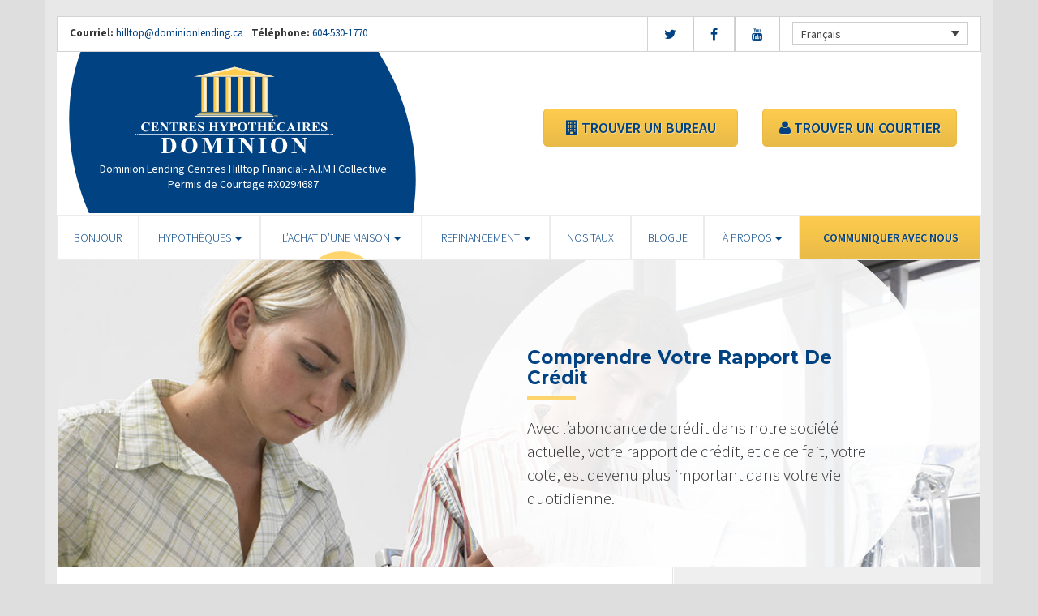

--- FILE ---
content_type: text/html; charset=UTF-8
request_url: https://hilltopfinancial.ca/fr/home-purchase/understanding-your-credit-report/
body_size: 10635
content:
<!DOCTYPE html>
<html lang="fr-FR">
    <head>
        <meta charset="UTF-8">
        <meta name="viewport" content="width=device-width, initial-scale=1">
        <title>Comprendre Votre Rapport De Crédit - Centres Hypothécaires Dominion</title>
        <link href='https://fonts.googleapis.com/css?family=Raleway:500,600,700,800,900,400,300' rel='stylesheet' type='text/css'>
        <link href='https://fonts.googleapis.com/css?family=Pacifico' rel='stylesheet' type='text/css'>
        <link rel="profile" href="https://gmpg.org/xfn/11">
        <link rel="pingback" href="https://hilltopfinancial.ca/xmlrpc.php">

        <meta name='robots' content='index, follow, max-image-preview:large, max-snippet:-1, max-video-preview:-1' />
<link rel="alternate" hreflang="en" href="https://hilltopfinancial.ca/home-purchase/understanding-your-credit-report/" />
<link rel="alternate" hreflang="fr" href="https://hilltopfinancial.ca/fr/home-purchase/understanding-your-credit-report/" />

<!-- Open Graph Meta Tags generated by MashShare 4.0.47 - https://mashshare.net -->
<meta property="og:type" content="article" /> 
<meta property="og:title" content="Comprendre Votre Rapport De Crédit" />
<meta property="og:description" content="&lt;p&gt;Avec l’abondance de crédit dans notre société actuelle, votre rapport de crédit, et de ce fait, votre cote, est devenu plus important dans votre vie quotidienne.&lt;/p&gt;" />
<meta property="og:image" content="https://hilltopfinancial.ca/wp-content/uploads/2016/10/credit-report.jpg" />
<meta property="og:url" content="https://hilltopfinancial.ca/fr/home-purchase/understanding-your-credit-report/" />
<meta property="og:site_name" content="Centres Hypothécaires Dominion" />
<meta property="article:published_time" content="2016-10-24T14:44:21-02:30" />
<meta property="article:modified_time" content="2017-01-14T22:48:42-03:30" />
<meta property="og:updated_time" content="2017-01-14T22:48:42-03:30" />
<!-- Open Graph Meta Tags generated by MashShare 4.0.47 - https://www.mashshare.net -->
<!-- Twitter Card generated by MashShare 4.0.47 - https://www.mashshare.net -->
<meta property="og:image:width" content="1200" />
<meta property="og:image:height" content="611" />
<meta name="twitter:card" content="summary_large_image">
<meta name="twitter:title" content="Comprendre Votre Rapport De Crédit">
<meta name="twitter:description" content="&lt;p&gt;Avec l’abondance de crédit dans notre société actuelle, votre rapport de crédit, et de ce fait, votre cote, est devenu plus important dans votre vie quotidienne.&lt;/p&gt;">
<meta name="twitter:image" content="https://hilltopfinancial.ca/wp-content/uploads/2016/10/credit-report.jpg">
<!-- Twitter Card generated by MashShare 4.0.47 - https://www.mashshare.net -->


	<!-- This site is optimized with the Yoast SEO plugin v17.1 - https://yoast.com/wordpress/plugins/seo/ -->
	<link rel="canonical" href="https://hilltopfinancial.ca/fr/home-purchase/understanding-your-credit-report/" />
	<meta property="og:locale" content="fr_FR" />
	<meta property="og:type" content="article" />
	<meta property="og:title" content="Comprendre Votre Rapport De Crédit - Centres Hypothécaires Dominion" />
	<meta property="og:description" content="Avec l’abondance de crédit dans notre société actuelle, votre rapport de crédit, et de ce fait, votre cote, est devenu plus important dans votre vie quotidienne." />
	<meta property="og:url" content="https://hilltopfinancial.ca/fr/home-purchase/understanding-your-credit-report/" />
	<meta property="og:site_name" content="Centres Hypothécaires Dominion" />
	<meta property="article:modified_time" content="2017-01-15T03:48:42+00:00" />
	<meta property="og:image" content="https://hilltopfinancial.ca/wp-content/uploads/2016/10/credit-report.jpg" />
	<meta property="og:image:width" content="1200" />
	<meta property="og:image:height" content="611" />
	<meta name="twitter:card" content="summary" />
	<meta name="twitter:label1" content="Durée de lecture est." />
	<meta name="twitter:data1" content="2 minutes" />
	<script type="application/ld+json" class="yoast-schema-graph">{"@context":"https://schema.org","@graph":[{"@type":"WebSite","@id":"https://hilltopfinancial.ca/#website","url":"https://hilltopfinancial.ca/","name":"Centres Hypoth\u00e9caires Dominion","description":"Franchise Website","potentialAction":[{"@type":"SearchAction","target":{"@type":"EntryPoint","urlTemplate":"https://hilltopfinancial.ca/?s={search_term_string}"},"query-input":"required name=search_term_string"}],"inLanguage":"fr-FR"},{"@type":"ImageObject","@id":"https://hilltopfinancial.ca/fr/home-purchase/understanding-your-credit-report/#primaryimage","inLanguage":"fr-FR","url":"https://hilltopfinancial.ca/wp-content/uploads/2016/10/credit-report.jpg","contentUrl":"https://hilltopfinancial.ca/wp-content/uploads/2016/10/credit-report.jpg","width":1200,"height":611},{"@type":"WebPage","@id":"https://hilltopfinancial.ca/fr/home-purchase/understanding-your-credit-report/#webpage","url":"https://hilltopfinancial.ca/fr/home-purchase/understanding-your-credit-report/","name":"Comprendre Votre Rapport De Cr\u00e9dit - Centres Hypoth\u00e9caires Dominion","isPartOf":{"@id":"https://hilltopfinancial.ca/#website"},"primaryImageOfPage":{"@id":"https://hilltopfinancial.ca/fr/home-purchase/understanding-your-credit-report/#primaryimage"},"datePublished":"2016-10-24T18:44:21+00:00","dateModified":"2017-01-15T03:48:42+00:00","breadcrumb":{"@id":"https://hilltopfinancial.ca/fr/home-purchase/understanding-your-credit-report/#breadcrumb"},"inLanguage":"fr-FR","potentialAction":[{"@type":"ReadAction","target":["https://hilltopfinancial.ca/fr/home-purchase/understanding-your-credit-report/"]}]},{"@type":"BreadcrumbList","@id":"https://hilltopfinancial.ca/fr/home-purchase/understanding-your-credit-report/#breadcrumb","itemListElement":[{"@type":"ListItem","position":1,"name":"Home","item":"https://hilltopfinancial.ca/fr/"},{"@type":"ListItem","position":2,"name":"Home Purchase","item":"https://hilltopfinancial.ca/fr/home-purchase/"},{"@type":"ListItem","position":3,"name":"Comprendre Votre Rapport De Cr\u00e9dit"}]}]}</script>
	<!-- / Yoast SEO plugin. -->


<link rel='dns-prefetch' href='//maps.googleapis.com' />
<link rel='dns-prefetch' href='//translate.google.com' />
<link rel='dns-prefetch' href='//use.fontawesome.com' />
<link rel='dns-prefetch' href='//s.w.org' />
<link rel="alternate" type="application/rss+xml" title="Centres Hypothécaires Dominion &raquo; Flux" href="https://hilltopfinancial.ca/fr/feed/" />
<link rel="alternate" type="application/rss+xml" title="Centres Hypothécaires Dominion &raquo; Flux des commentaires" href="https://hilltopfinancial.ca/fr/comments/feed/" />
		<script type="text/javascript">
			window._wpemojiSettings = {"baseUrl":"https:\/\/s.w.org\/images\/core\/emoji\/13.1.0\/72x72\/","ext":".png","svgUrl":"https:\/\/s.w.org\/images\/core\/emoji\/13.1.0\/svg\/","svgExt":".svg","source":{"concatemoji":"https:\/\/hilltopfinancial.ca\/wp-includes\/js\/wp-emoji-release.min.js?ver=5.8.1"}};
			!function(e,a,t){var n,r,o,i=a.createElement("canvas"),p=i.getContext&&i.getContext("2d");function s(e,t){var a=String.fromCharCode;p.clearRect(0,0,i.width,i.height),p.fillText(a.apply(this,e),0,0);e=i.toDataURL();return p.clearRect(0,0,i.width,i.height),p.fillText(a.apply(this,t),0,0),e===i.toDataURL()}function c(e){var t=a.createElement("script");t.src=e,t.defer=t.type="text/javascript",a.getElementsByTagName("head")[0].appendChild(t)}for(o=Array("flag","emoji"),t.supports={everything:!0,everythingExceptFlag:!0},r=0;r<o.length;r++)t.supports[o[r]]=function(e){if(!p||!p.fillText)return!1;switch(p.textBaseline="top",p.font="600 32px Arial",e){case"flag":return s([127987,65039,8205,9895,65039],[127987,65039,8203,9895,65039])?!1:!s([55356,56826,55356,56819],[55356,56826,8203,55356,56819])&&!s([55356,57332,56128,56423,56128,56418,56128,56421,56128,56430,56128,56423,56128,56447],[55356,57332,8203,56128,56423,8203,56128,56418,8203,56128,56421,8203,56128,56430,8203,56128,56423,8203,56128,56447]);case"emoji":return!s([10084,65039,8205,55357,56613],[10084,65039,8203,55357,56613])}return!1}(o[r]),t.supports.everything=t.supports.everything&&t.supports[o[r]],"flag"!==o[r]&&(t.supports.everythingExceptFlag=t.supports.everythingExceptFlag&&t.supports[o[r]]);t.supports.everythingExceptFlag=t.supports.everythingExceptFlag&&!t.supports.flag,t.DOMReady=!1,t.readyCallback=function(){t.DOMReady=!0},t.supports.everything||(n=function(){t.readyCallback()},a.addEventListener?(a.addEventListener("DOMContentLoaded",n,!1),e.addEventListener("load",n,!1)):(e.attachEvent("onload",n),a.attachEvent("onreadystatechange",function(){"complete"===a.readyState&&t.readyCallback()})),(n=t.source||{}).concatemoji?c(n.concatemoji):n.wpemoji&&n.twemoji&&(c(n.twemoji),c(n.wpemoji)))}(window,document,window._wpemojiSettings);
		</script>
		<style type="text/css">
img.wp-smiley,
img.emoji {
	display: inline !important;
	border: none !important;
	box-shadow: none !important;
	height: 1em !important;
	width: 1em !important;
	margin: 0 .07em !important;
	vertical-align: -0.1em !important;
	background: none !important;
	padding: 0 !important;
}
</style>
	<link rel='stylesheet' id='siteorigin-panels-front-css'  href='https://hilltopfinancial.ca/wp-content/mu-plugins/wpspagewizard/css/front.css?ver=2.4.17' type='text/css' media='all' />
<link rel='stylesheet' id='wp-block-library-css'  href='https://hilltopfinancial.ca/wp-includes/css/dist/block-library/style.min.css?ver=5.8.1' type='text/css' media='all' />
<link rel='stylesheet' id='dlc-search-css'  href='https://hilltopfinancial.ca/wp-content/plugins/dlc-search/public/css/dlc-search-public.css?ver=1.0.0' type='text/css' media='all' />
<link rel='stylesheet' id='google-language-translator-css'  href='https://hilltopfinancial.ca/wp-content/plugins/google-language-translator/css/style.css?ver=6.0.11' type='text/css' media='' />
<link rel='stylesheet' id='mashsb-styles-css'  href='https://hilltopfinancial.ca/wp-content/plugins/mashsharer/assets/css/mashsb.min.css?ver=4.0.47' type='text/css' media='all' />
<style id='mashsb-styles-inline-css' type='text/css'>
.mashsb-count {color:#cccccc;}[class^="mashicon-"] .text, [class*=" mashicon-"] .text{
    text-indent: -9999px !important;
    line-height: 0px;
    display: block;
    }
    [class^="mashicon-"] .text:after, [class*=" mashicon-"] .text:after {
        content: "" !important;
        text-indent: 0;
        font-size:13px;
        display: block !important;
    }
    [class^="mashicon-"], [class*=" mashicon-"] {
        width:25%;
        text-align: center !important;
    }
    [class^="mashicon-"] .icon:before, [class*=" mashicon-"] .icon:before {
        float:none;
        margin-right: 0;
    }
    .mashsb-buttons a{
       margin-right: 3px;
       margin-bottom:3px;
       min-width: 0;
       width: 41px;
    }
    .onoffswitch,
    .onoffswitch-inner:before,
    .onoffswitch-inner:after
    .onoffswitch2,
    .onoffswitch2-inner:before,
    .onoffswitch2-inner:after  {
        margin-right: 0px;
        width: 41px;
        line-height: 41px;
    }
</style>
<link rel='stylesheet' id='video_pres_style-css'  href='https://hilltopfinancial.ca/wp-content/plugins/wps_videos_client/css/video_pres.css?ver=5.8.1' type='text/css' media='all' />
<link rel='stylesheet' id='wpml-legacy-dropdown-0-css'  href='//hilltopfinancial.ca/wp-content/plugins/sitepress-multilingual-cms/templates/language-switchers/legacy-dropdown/style.min.css?ver=1' type='text/css' media='all' />
<style id='wpml-legacy-dropdown-0-inline-css' type='text/css'>
.wpml-ls-statics-shortcode_actions{background-color:#eeeeee;}.wpml-ls-statics-shortcode_actions, .wpml-ls-statics-shortcode_actions .wpml-ls-sub-menu, .wpml-ls-statics-shortcode_actions a {border-color:#cdcdcd;}.wpml-ls-statics-shortcode_actions a {color:#444444;background-color:#ffffff;}.wpml-ls-statics-shortcode_actions a:hover,.wpml-ls-statics-shortcode_actions a:focus {color:#000000;background-color:#eeeeee;}.wpml-ls-statics-shortcode_actions .wpml-ls-current-language>a {color:#444444;background-color:#ffffff;}.wpml-ls-statics-shortcode_actions .wpml-ls-current-language:hover>a, .wpml-ls-statics-shortcode_actions .wpml-ls-current-language>a:focus {color:#000000;background-color:#eeeeee;}
</style>
<link rel='stylesheet' id='wp-pagenavi-css'  href='https://hilltopfinancial.ca/wp-content/mu-plugins/wp-pagenavi/pagenavi-css.css?ver=2.70' type='text/css' media='all' />
<link rel='stylesheet' id='cms-navigation-style-base-css'  href='https://hilltopfinancial.ca/wp-content/plugins/wpml-cms-nav/res/css/cms-navigation-base.css?ver=1.5.5' type='text/css' media='screen' />
<link rel='stylesheet' id='cms-navigation-style-css'  href='https://hilltopfinancial.ca/wp-content/plugins/wpml-cms-nav/res/css/cms-navigation.css?ver=1.5.5' type='text/css' media='screen' />
<link rel='stylesheet' id='starterbs-css-css'  href='https://hilltopfinancial.ca/wp-content/themes/DLCContemporary/css/bootstrap.min.css?ver=3.1.9' type='text/css' media='all' />
<link rel='stylesheet' id='gf-bs3-css-css'  href='https://hilltopfinancial.ca/wp-content/themes/DLCContemporary/css/gravity-forms-bootstrap.css?ver=1.0.2' type='text/css' media='all' />
<link rel='stylesheet' id='base-css-css'  href='https://hilltopfinancial.ca/wp-content/themes/DLCContemporary/css/starterbs.css?ver=4.1' type='text/css' media='all' />
<link rel='stylesheet' id='editor-css-css'  href='https://hilltopfinancial.ca/wp-content/themes/DLCContemporary/css/editor.css?ver=1.0' type='text/css' media='all' />
<link rel='stylesheet' id='owl-carousel-css-css'  href='https://hilltopfinancial.ca/wp-content/themes/DLCContemporary/css/owl.carousel.css?ver=1.0' type='text/css' media='all' />
<link rel='stylesheet' id='owl-theme-css-css'  href='https://hilltopfinancial.ca/wp-content/themes/DLCContemporary/css/owl.theme.default.css?ver=1.0' type='text/css' media='all' />
<link rel='stylesheet' id='widgets-css-css'  href='https://hilltopfinancial.ca/wp-content/themes/DLCContemporary/css/widgets.css?ver=1.0' type='text/css' media='all' />
<link rel='stylesheet' id='parent-style-css'  href='https://hilltopfinancial.ca/wp-content/themes/DLCContemporary/style.css?ver=5.8.1' type='text/css' media='all' />
<link rel='stylesheet' id='contemporary-style-css'  href='https://hilltopfinancial.ca/wp-content/themes/DLCContemporaryFranchise/css/contemporary-style.css?ver=1.0.1' type='text/css' media='all' />
<link rel='stylesheet' id='child-style-css'  href='https://hilltopfinancial.ca/wp-content/themes/DLCContemporaryFranchise/style.css?ver=5.8.1' type='text/css' media='all' />
<script type='text/javascript' src='https://maps.googleapis.com/maps/api/js?key=AIzaSyDecO17as_MToOD3JiVycaRfTgPmRLwLEU&#038;language=fr&#038;ver=5.8.1' id='googleapis-js'></script>
<script type='text/javascript' src='https://hilltopfinancial.ca/wp-includes/js/jquery/jquery.min.js?ver=3.6.0' id='jquery-core-js'></script>
<script type='text/javascript' src='https://hilltopfinancial.ca/wp-includes/js/jquery/jquery-migrate.min.js?ver=3.3.2' id='jquery-migrate-js'></script>
<script type='text/javascript' id='mashsb-js-extra'>
/* <![CDATA[ */
var mashsb = {"shares":"0","round_shares":"1","animate_shares":"0","dynamic_buttons":"0","share_url":"https:\/\/hilltopfinancial.ca\/fr\/home-purchase\/understanding-your-credit-report\/","title":"Comprendre+Votre+Rapport+De+Cr%C3%A9dit","image":"https:\/\/hilltopfinancial.ca\/wp-content\/uploads\/2016\/10\/credit-report.jpg","desc":"<p>Avec l\u2019abondance de cr\u00e9dit dans notre soci\u00e9t\u00e9 actuelle, votre rapport de cr\u00e9dit, et de ce fait, votre cote, est devenu plus important dans votre vie quotidienne.<\/p>\n","hashtag":"","subscribe":"content","subscribe_url":"","activestatus":"1","singular":"1","twitter_popup":"1","refresh":"0","nonce":"574ad2ab82","postid":"598","servertime":"1769990035","ajaxurl":"https:\/\/hilltopfinancial.ca\/wp-admin\/admin-ajax.php"};
/* ]]> */
</script>
<script type='text/javascript' src='https://hilltopfinancial.ca/wp-content/plugins/mashsharer/assets/js/mashsb.min.js?ver=4.0.47' id='mashsb-js'></script>
<script type='text/javascript' src='//hilltopfinancial.ca/wp-content/plugins/sitepress-multilingual-cms/templates/language-switchers/legacy-dropdown/script.min.js?ver=1' id='wpml-legacy-dropdown-0-js'></script>
<script type='text/javascript' src='https://hilltopfinancial.ca/wp-content/themes/DLCContemporary/js/jquery.js?ver=1.0' id='jquery-js-js'></script>
<script type='text/javascript' src='https://hilltopfinancial.ca/wp-content/plugins/gravityforms/js/jquery.maskedinput.min.js?ver=1.0' id='jquery-maskedinput-js'></script>
<link rel="https://api.w.org/" href="https://hilltopfinancial.ca/fr/wp-json/" /><link rel="alternate" type="application/json" href="https://hilltopfinancial.ca/fr/wp-json/wp/v2/pages/598" /><link rel="EditURI" type="application/rsd+xml" title="RSD" href="https://hilltopfinancial.ca/xmlrpc.php?rsd" />
<link rel="wlwmanifest" type="application/wlwmanifest+xml" href="https://hilltopfinancial.ca/wp-includes/wlwmanifest.xml" /> 
<meta name="generator" content="WordPress 5.8.1" />
<link rel='shortlink' href='https://hilltopfinancial.ca/fr/?p=598' />
<link rel="alternate" type="application/json+oembed" href="https://hilltopfinancial.ca/fr/wp-json/oembed/1.0/embed?url=https%3A%2F%2Fhilltopfinancial.ca%2Ffr%2Fhome-purchase%2Funderstanding-your-credit-report%2F" />
<link rel="alternate" type="text/xml+oembed" href="https://hilltopfinancial.ca/fr/wp-json/oembed/1.0/embed?url=https%3A%2F%2Fhilltopfinancial.ca%2Ffr%2Fhome-purchase%2Funderstanding-your-credit-report%2F&#038;format=xml" />
<meta name="generator" content="WPML ver:4.4.10 stt:1,4;" />
<style type="text/css">#google_language_translator a {display: none !important; }.goog-te-gadget {color:transparent !important;}.goog-te-gadget { font-size:0px !important; }.goog-branding { display:none; }.goog-tooltip {display: none !important;}.goog-tooltip:hover {display: none !important;}.goog-text-highlight {background-color: transparent !important; border: none !important; box-shadow: none !important;}#flags { display:none; }.goog-te-banner-frame{visibility:hidden !important;}body { top:0px !important;}</style><link rel="icon" href="https://hilltopfinancial.ca/wp-content/uploads/2017/02/cropped-DLC_icon-1-32x32.png" sizes="32x32" />
<link rel="icon" href="https://hilltopfinancial.ca/wp-content/uploads/2017/02/cropped-DLC_icon-1-192x192.png" sizes="192x192" />
<link rel="apple-touch-icon" href="https://hilltopfinancial.ca/wp-content/uploads/2017/02/cropped-DLC_icon-1-180x180.png" />
<meta name="msapplication-TileImage" content="https://hilltopfinancial.ca/wp-content/uploads/2017/02/cropped-DLC_icon-1-270x270.png" />
    </head>
        <body class="page-template-default page page-id-598 page-child parent-pageid-628">
       
   	<!-- HEADER BUTTONS SIDEE ------------------------------------------>
	<div class="header-buttons-side ">
		<a class="btn-default" href="https://hilltopfinancial.ca/fr/trouver-un-bureau/"><i class="fa fa-building" aria-hidden="true"></i> TROUVER UN BUREAU</a>
		<a class="btn-default" href="https://hilltopfinancial.ca/fr/trouver-un-courtier-hypothecaire/"><i class="fa fa-user" aria-hidden="true"></i> TROUVER UN COURTIER</a>
	</div>
	<!-----------------------------------------------------------------> 
       
        <div id="page" class="hfeed site">

            <header id="masthead" class="site-header" role="banner">


                <div class="container header">
                    <div class="row">
                        <div class="col-md-12 no-padding">


                            <!--  START TOP HEADER -->
                            <div class="top-header">
                                <div class="col-md-12 whitebg">

                                    <div class="row">
                                        <div class="col-xs-12 col-sm-9 col-md-7 col-lg-6">

                                            <div class="contact hidden-mobile">
                                               
                                                <ul>
                                                   	                                                    	<li><b>Courriel:</b> <a href="mailto:hilltop@dominionlending.ca"> hilltop@dominionlending.ca</a></li>
                                                    													                                                    	<li><b>Téléphone:</b><a href="tel:604-530-1770"> 604-530-1770</a></li>
                                                    													                                                </ul>
                                            </div>
                                        </div>

                                        <div class="col-xs-12 col-sm-3 col-md-5 col-lg-6">
                                            
<div
	 class="wpml-ls-statics-shortcode_actions wpml-ls wpml-ls-legacy-dropdown js-wpml-ls-legacy-dropdown" id="lang_sel">
	<ul>

		<li tabindex="0" class="wpml-ls-slot-shortcode_actions wpml-ls-item wpml-ls-item-fr wpml-ls-current-language wpml-ls-last-item wpml-ls-item-legacy-dropdown">
			<a href="#" class="js-wpml-ls-item-toggle wpml-ls-item-toggle lang_sel_sel icl-fr">
                <span class="wpml-ls-native icl_lang_sel_native">Français</span></a>

			<ul class="wpml-ls-sub-menu">
				
					<li class="icl-en wpml-ls-slot-shortcode_actions wpml-ls-item wpml-ls-item-en wpml-ls-first-item">
						<a href="https://hilltopfinancial.ca/home-purchase/understanding-your-credit-report/" class="wpml-ls-link">
                            <span class="wpml-ls-native icl_lang_sel_native" lang="en">English</span><span class="wpml-ls-display icl_lang_sel_translated"><span class="wpml-ls-bracket icl_lang_sel_bracket"> (</span>Anglais<span class="wpml-ls-bracket icl_lang_sel_bracket">)</span></span></a>
					</li>

							</ul>

		</li>

	</ul>
</div>
                                            
                                            
                                       

                                            
                                            <ul class="social">
                                                                                                    <li><a href="https://www.twitter.com/intent/user?user_id=652249512199630848" target="_blank"><i class="fa fa-twitter" aria-hidden="true"></i></a></li>
                                                                                                                                                    <li><a href="https://www.facebook.com/490460550983497" target="_blank"><i class="fa fa-facebook" aria-hidden="true"></i></a></li>
                                                                                                                                                                                                                                                                                                    <li><a href="https://www.youtube.com/user/DLCcanada" target="_blank"><i class="fa fa-youtube" aria-hidden="true"></i></a></li>
                                                                                                                                                                                            </ul>
                                        </div>
                                    </div>
                                </div>
                            </div>
                            <!--  END TOP HEADER -->


                            <div class="main-header ">

                                
                                <div id="agent-profile-wrapper" class="col-xs-6 col-sm-5 col-md-6 header-logo " >
                                    <div class="header-circle">
                                        <div class="logo-area">
                                            <a href="https://hilltopfinancial.ca/fr/"  rel="home" class="logo"
                                               style="background-image: url('https://hilltopfinancial.ca/wp-content/themes/DLCContemporaryFranchise/img/tempImages/logo-fr.svg')"></a>
                                            <p> 
                                                 Dominion Lending Centres Hilltop Financial- A.I.M.I Collective                                                <span class="d-block">
                                                    Permis de Courtage #X0294687                                                </span> 
                                            </p>
                                        </div>
                                    </div>
                                </div>


                                <div id="agent-profile-info-wrapper" class="col-xs-6 col-sm-7 col-md-6 ">


                                    <!---- AGENT PROFILE -->

                                    <section class="header-buttons">
                                        <div class="col-xs-6">
                                            <a class="btn-default" href="https://hilltopfinancial.ca/fr/trouver-un-bureau/"><i class="fa fa-building" aria-hidden="true"></i> TROUVER UN BUREAU</a>
                                        </div>

                                        <div class="col-xs-6">
                                            <a class="btn-default" href="https://hilltopfinancial.ca/fr/trouver-un-courtier-hypothecaire/"><i class="fa fa-user" aria-hidden="true"></i> TROUVER UN COURTIER </a>
                                        </div>
                                    </section>

                                    <!---- END AGENT PROFILE -->

                                </div>
                            </div>
                        </div>
                    </div>
                </div>
        </div>
    </header>

    <div class="nav-stuck">
        <div class="container main">
            <div class="row">
                <div class="col-md-12 no-padding ">

                    <nav class="navbar" role="navigation">
                        <div class="navbar-header">
                            <button type="button" class="navbar-toggle" data-toggle="collapse" data-target=".navbar-collapse">
                                <span class="icon-bar"></span>
                                <span class="icon-bar"></span>
                                <span class="icon-bar"></span>
                            </button>
                        </div>

                        <div class="navbar-collapse collapse no-padding"><ul id="main-menu" class="nav navbar-nav"><li id="menu-item-703" class="menu-item menu-item-type-post_type menu-item-object-page menu-item-home menu-item-703"><a href="https://hilltopfinancial.ca/fr/">BONJOUR</a></li>
<li id="menu-item-704" class="menu-item menu-item-type-post_type menu-item-object-page menu-item-has-children dropdown menu-item-704"><a href="https://hilltopfinancial.ca/fr/mortgages/" class="dropdown-toggle" data-toggle="dropdown">HYPOTHÈQUES <b class="caret"></b></a>
<ul class="dropdown-menu">
	<li id="menu-item-705" class="menu-item menu-item-type-post_type menu-item-object-page menu-item-705"><a href="https://hilltopfinancial.ca/fr/mortgages/benefits-of-using-a-mortgage-professional/">Les avantages du professionnel hypothécaire</a></li>
	<li id="menu-item-706" class="menu-item menu-item-type-post_type menu-item-object-page menu-item-706"><a href="https://hilltopfinancial.ca/fr/mortgages/mortgage-professional-cost/">Les Coûts D’un Professionnel Hypothécaire</a></li>
	<li id="menu-item-707" class="menu-item menu-item-type-post_type menu-item-object-page menu-item-707"><a href="https://hilltopfinancial.ca/fr/mortgages/mortgage-renewal/">Renouvellement hypothécaire</a></li>
	<li id="menu-item-708" class="menu-item menu-item-type-post_type menu-item-object-page menu-item-708"><a href="https://hilltopfinancial.ca/fr/mortgages/home-equity/">Valeur Nette de la Propriété</a></li>
</ul>
</li>
<li id="menu-item-711" class="menu-item menu-item-type-post_type menu-item-object-page current-page-ancestor current-menu-ancestor current-menu-parent current-page-parent current_page_parent current_page_ancestor menu-item-has-children dropdown active menu-item-711"><a href="https://hilltopfinancial.ca/fr/home-purchase/" class="dropdown-toggle" data-toggle="dropdown">L&rsquo;ACHAT D&rsquo;UNE MAISON <b class="caret"></b></a>
<ul class="dropdown-menu">
	<li id="menu-item-712" class="menu-item menu-item-type-post_type menu-item-object-page menu-item-712"><a href="https://hilltopfinancial.ca/fr/home-purchase/home-purchase-overview/">Accueil Achat Aperçu</a></li>
	<li id="menu-item-713" class="menu-item menu-item-type-post_type menu-item-object-page menu-item-713"><a href="https://hilltopfinancial.ca/fr/home-purchase/mortgage-pre-approval/">Préapprobation Hypothécaire</a></li>
	<li id="menu-item-714" class="menu-item menu-item-type-post_type menu-item-object-page menu-item-714"><a href="https://hilltopfinancial.ca/fr/home-purchase/fixed-rate-vs-variable-rate/">Taux Fixe Vs Taux Variable</a></li>
	<li id="menu-item-715" class="menu-item menu-item-type-post_type menu-item-object-page current-menu-item page_item page-item-598 current_page_item active menu-item-715 active "><a href="https://hilltopfinancial.ca/fr/home-purchase/understanding-your-credit-report/">Comprendre Votre Rapport De Crédit</a></li>
	<li id="menu-item-716" class="menu-item menu-item-type-post_type menu-item-object-page menu-item-716"><a href="https://hilltopfinancial.ca/fr/home-purchase/determine-the-right-term/">Déterminer La Durée Qui Vous Convient</a></li>
	<li id="menu-item-717" class="menu-item menu-item-type-post_type menu-item-object-page menu-item-717"><a href="https://hilltopfinancial.ca/fr/home-purchase/pay-off-your-mortgage-faster/">Payer Votre Hypothèque Plus Rapidement</a></li>
	<li id="menu-item-718" class="menu-item menu-item-type-post_type menu-item-object-page menu-item-718"><a href="https://hilltopfinancial.ca/fr/home-purchase/self-employed-solutions/">Solutions Pour Travailleurs Autonomes</a></li>
	<li id="menu-item-1103" class="menu-item menu-item-type-post_type menu-item-object-page menu-item-1103"><a href="https://hilltopfinancial.ca/fr/mortgages/current-rates/">TAUX ACTUELS</a></li>
	<li id="menu-item-649" class="menu-item menu-item-type-post_type menu-item-object-page menu-item-649"><a href="https://hilltopfinancial.ca/fr/home-purchase/home-purchase-calculators/">Calculateurs relatifs à l&#8217;achat d&#8217;une propriété</a></li>
</ul>
</li>
<li id="menu-item-719" class="menu-item menu-item-type-post_type menu-item-object-page menu-item-has-children dropdown menu-item-719"><a href="https://hilltopfinancial.ca/fr/refinance/" class="dropdown-toggle" data-toggle="dropdown">REFINANCEMENT <b class="caret"></b></a>
<ul class="dropdown-menu">
	<li id="menu-item-720" class="menu-item menu-item-type-post_type menu-item-object-page menu-item-720"><a href="https://hilltopfinancial.ca/fr/refinance/">A propos de refinancer</a></li>
	<li id="menu-item-721" class="menu-item menu-item-type-post_type menu-item-object-page menu-item-721"><a href="https://hilltopfinancial.ca/fr/refinance/chip/">CHIP</a></li>
	<li id="menu-item-722" class="menu-item menu-item-type-post_type menu-item-object-page menu-item-722"><a href="https://hilltopfinancial.ca/fr/refinance/refinance-calculators/">Calculateurs de refinancement</a></li>
</ul>
</li>
<li id="menu-item-1779" class="menu-item menu-item-type-post_type menu-item-object-page menu-item-1779"><a href="https://hilltopfinancial.ca/fr/current-rates/">Nos Taux</a></li>
<li id="menu-item-1785" class="menu-item menu-item-type-post_type menu-item-object-page menu-item-1785"><a href="https://hilltopfinancial.ca/fr/blog/">Blogue</a></li>
<li id="menu-item-724" class="menu-item menu-item-type-post_type menu-item-object-page menu-item-has-children dropdown menu-item-724"><a href="https://hilltopfinancial.ca/fr/about/" class="dropdown-toggle" data-toggle="dropdown">À PROPOS <b class="caret"></b></a>
<ul class="dropdown-menu">
	<li id="menu-item-725" class="menu-item menu-item-type-post_type menu-item-object-page menu-item-725"><a href="https://hilltopfinancial.ca/fr/about/about-dominion-lending-centres/">Aperçu de l’entreprise</a></li>
	<li id="menu-item-1137" class="menu-item menu-item-type-post_type menu-item-object-page menu-item-1137"><a href="https://hilltopfinancial.ca/fr/commercial-leasing/">COMMERCIAL ET CRÉDIT-BAIL</a></li>
	<li id="menu-item-1776" class="menu-item menu-item-type-post_type menu-item-object-page menu-item-1776"><a href="https://hilltopfinancial.ca/fr/about/profile/">Profil</a></li>
	<li id="menu-item-726" class="menu-item menu-item-type-post_type menu-item-object-page menu-item-726"><a href="https://hilltopfinancial.ca/fr/about/lenders-associates/">Prêteurs et Partenaires</a></li>
	<li id="menu-item-727" class="menu-item menu-item-type-post_type menu-item-object-page menu-item-727"><a href="https://hilltopfinancial.ca/fr/about/resources/">Ressources</a></li>
	<li id="menu-item-728" class="menu-item menu-item-type-post_type menu-item-object-page menu-item-728"><a href="https://hilltopfinancial.ca/fr/about/client-testimonials/">Témoignages</a></li>
</ul>
</li>
<li id="menu-item-1205" class="menu-item menu-item-type-post_type menu-item-object-page menu-item-1205"><a href="https://hilltopfinancial.ca/fr/contact/">Communiquer avec Nous</a></li>
</ul></div>                </div>
                </nav>
            </div>
        </div>
    </div>
</div>


<div id="content" class="site-content contemporary-theme">
    <section class="top-area">
        <div class="container main">
            <div class="row">
                <div class="col-md-12">
                    <div class="top-image" style="background-image: url(https://hilltopfinancial.ca/wp-content/uploads/2016/10/credit-report.jpg ) !important;">
                        <img src="https://hilltopfinancial.ca/wp-content/uploads/2016/10/credit-report.jpg" style="width: 0px;visibility: hidden;">
                        <div class="col-md-7 col-md-offset-5">
                            <div class="introduction">
                                <h1 class="page-title">Comprendre Votre Rapport De Crédit</h1>
                                <p>Avec l’abondance de crédit dans notre société actuelle, votre rapport de crédit, et de ce fait, votre cote, est devenu plus important dans votre vie quotidienne.</p>
                            </div>
                            <div class="white-circle">
                            </div>
                        </div>
                    </div>
                </div>
            </div>
        </div>
    </section>
<section class="main-area internal-pages">
    <div class="container main">
        <div class="col-md-12">
        	 <div class="row">
            <div class="row is-flex">
                <div class="col-sm-8 content-area">
                    <main id="main" class="site-main" role="main">
                        <div class="col-md-12">
                            <blockquote><p>VOTRE COTE DE CRÉDIT INFLUENCE CHAQUE ASPECT DE VOS ACTIVITÉS FINANCIÈRES LORSQUE VIENT LE TEMPS D’EMPRUNTER. ELLE PEUT AUSSI INFLUENCER LE TYPE D’EMPLOI QUE VOUS OBTIENDREZ, D’APPARTEMENT QUE VOUS LOUEREZ, ET PEUT AUSSI INFLUENCER VOTRE CAPACITÉ À OUVRIR UN COMPTE EN BANQUE.</p></blockquote>
<div class="videoWrapper">
<iframe width="640" height="360" src="https://www.youtube.com/embed/wItZ5CZMnJI?rel=0" frameborder="0" allowfullscreen></iframe>
</div>
<p>Le rapport de crédit en lui-même n’est qu’une liste de votre hypothèque et de votre dette de consommateur. En ce moment, au Canada, les deux agences d’évaluation du crédit principales sont Trans Union et Equifax. Chaque agence possède l’historique du crédit de toute personne ayant emprunté de l’argent.</p>
<p>Chaque fois que vous faites un emprunt, le paiement d’un prêt ou d’une carte de crédit, le prêteur transmet l’information à propos de la transaction aux deux agences. En sus, sur votre rapport de crédit, vous trouverez tout lien et tout jugement rendu, votre adresse et votre historique d’emploi. L’accumulation de cette information est appelée votre rapport de crédit.</p>
<p>L’information sur votre rapport de crédit varie selon vos créditeurs et ce qu’ils ont noté sur vous. Les prêteurs potentiels et autres, comme les employeurs, voient votre historique de crédit comme une réflexion de votre caractère. Que nous l’appréciions ou non, nos habitudes financières en disent long sur la manière dont nous choisissons de vivre.</p>
<p>La cote de crédit, ou la cote de crédit Beacon, est un nombre qui permet aux prêteurs d’évaluer votre risque associé au crédit. La cote de crédit est évaluée entre 300 et 900, où le plus haut nombre est le meilleur. Cette cote de crédit détermine souvent de quels produits hypothécaires et de quel taux d’intérêt vous pourrez profiter.</p>
<p>Plusieurs personnes ignorent que vous pouvez accéder en toute légalité à une copie de votre rapport de crédit. Un professionnel de l’hypothèque peut vous aider à obtenir cette copie et à vérifier que l’information contenue est véridique et correcte.</p>
<p>La bonne nouvelle est que votre rapport de crédit est un document évolutif. Vous avez donc la capacité de réparer votre crédit et d’augmenter votre cote de crédit.</p>
                        </div>
                                            </main>
                </div>

                <div class="hidden-xs col-sm-4 sidebar">
                    <div id='nav_menu' class='widget'><div class="menu-home-purchase-sub-french-container"><ul id="menu-home-purchase-sub-french" class="menu"><li id="menu-item-677" class="menu-item menu-item-type-post_type menu-item-object-page current-menu-ancestor current-menu-parent current_page_parent current_page_ancestor menu-item-has-children menu-item-677"><a href="https://hilltopfinancial.ca/fr/home-purchase/home-purchase-overview/">Accueil Achat Aperçu</a>
<ul class="sub-menu">
	<li id="menu-item-678" class="menu-item menu-item-type-post_type menu-item-object-page menu-item-678"><a href="https://hilltopfinancial.ca/fr/home-purchase/mortgage-pre-approval/">Préapprobation Hypothécaire</a></li>
	<li id="menu-item-679" class="menu-item menu-item-type-post_type menu-item-object-page menu-item-679"><a href="https://hilltopfinancial.ca/fr/home-purchase/fixed-rate-vs-variable-rate/">Taux Fixe Vs Taux Variable</a></li>
	<li id="menu-item-680" class="menu-item menu-item-type-post_type menu-item-object-page current-menu-item page_item page-item-598 current_page_item menu-item-680 active "><a href="https://hilltopfinancial.ca/fr/home-purchase/understanding-your-credit-report/" aria-current="page">Comprendre Votre Rapport De Crédit</a></li>
	<li id="menu-item-681" class="menu-item menu-item-type-post_type menu-item-object-page menu-item-681"><a href="https://hilltopfinancial.ca/fr/home-purchase/determine-the-right-term/">Déterminer La Durée Qui Vous Convient</a></li>
	<li id="menu-item-682" class="menu-item menu-item-type-post_type menu-item-object-page menu-item-682"><a href="https://hilltopfinancial.ca/fr/home-purchase/pay-off-your-mortgage-faster/">Payer Votre Hypothèque Plus Rapidement</a></li>
	<li id="menu-item-683" class="menu-item menu-item-type-post_type menu-item-object-page menu-item-683"><a href="https://hilltopfinancial.ca/fr/home-purchase/self-employed-solutions/">Solutions Pour Travailleurs Autonomes</a></li>
</ul>
</li>
</ul></div></div><div id='current-rates' class='widget'>        <div class="dlc-rates">
           
            <h2>TAUX ACTUELS</h2>
            
            <div class="rates-block">
                <p class="block-head">LE TAUX HYPOTHÉCAIRE VARIABLE ACTUEL EST DE</p>
                <p class="block-rate">3.90%</p>
            </div>
            
            <div class="rates-block">
                <p class="block-head">LE TAUX PRÉFÉRENTIEL ACTUEL EST DE</p>
                <p class="block-rate">4.45%</p>
            </div>

            <ul class="dlc-rate-table">
                <li class="rate-head">
                    <ul>
                        <li>DURÉE</li>
                        <li>TAUX BANCAIRES</li>
                         <li>PAIEMENT PAR 100 000 $</li>
                        <li>NOS TAUX</li>
                        <li>PAIEMENT PAR 100 000 $</li>
                        <li>ÉCONOMIES</li>
                    </ul>
                </li>
                                    <li>
                        <ul>
                            <li>6 Mois</li>
                            <li>7.89%</li>
                            <li>$756.21</li>
                            <li>5.99%</li>
                            <li>$639.21</li>
                            <li>$116.99</li>
                        </ul>
                    </li>
                                    <li>
                        <ul>
                            <li>1 Année</li>
                            <li>6.15%</li>
                            <li>$648.75</li>
                            <li>4.99%</li>
                            <li>$581.04</li>
                            <li>$67.71</li>
                        </ul>
                    </li>
                                    <li>
                        <ul>
                            <li>2 Ans</li>
                            <li>5.44%</li>
                            <li>$606.90</li>
                            <li>4.44%</li>
                            <li>$550.14</li>
                            <li>$56.76</li>
                        </ul>
                    </li>
                                    <li>
                        <ul>
                            <li>3 Ans</li>
                            <li>4.62%</li>
                            <li>$560.16</li>
                            <li>3.94%</li>
                            <li>$522.77</li>
                            <li>$37.39</li>
                        </ul>
                    </li>
                                    <li>
                        <ul>
                            <li>4 Ans</li>
                            <li>6.01%</li>
                            <li>$640.40</li>
                            <li>4.19%</li>
                            <li>$536.37</li>
                            <li>$104.03</li>
                        </ul>
                    </li>
                                    <li>
                        <ul>
                            <li>5 Ans</li>
                            <li>4.56%</li>
                            <li>$556.81</li>
                            <li>4.19%</li>
                            <li>$536.37</li>
                            <li>$20.44</li>
                        </ul>
                    </li>
                                    <li>
                        <ul>
                            <li>7 Ans</li>
                            <li>6.41%</li>
                            <li>$664.38</li>
                            <li>5.10%</li>
                            <li>$587.31</li>
                            <li>$77.07</li>
                        </ul>
                    </li>
                                    <li>
                        <ul>
                            <li> 10 Ans</li>
                            <li>6.81%</li>
                            <li>$688.72</li>
                            <li>5.34%</li>
                            <li>$601.11</li>
                            <li>$87.61</li>
                        </ul>
                    </li>
                            </ul>

            <div class="rates-disclaimer">
                <sub>Certaines conditions peuvent s'appliquer. Les taux peuvent changer sans préavis. *Sur approbation de crédit. Sauf erreur ou omission.</sub>
            </div>
        </div>
        </div>                </div>
            </div>
        </div>
       </div>
    </div>
</section>

</div>
	</div>

		<div class="container main footer">
		 <footer>
			<div class="top-footer hidden-xs">
			<div class="row">
				<div class="col-sm-3">
					<div class="menu-mortgages-sub-french-container"><ul id="menu-mortgages-sub-french" class="menu"><li id="menu-item-668" class="menu-item menu-item-type-post_type menu-item-object-page menu-item-has-children menu-item-668"><a href="https://hilltopfinancial.ca/fr/mortgages/benefits-of-using-a-mortgage-professional/">Les avantages du professionnel hypothécaire</a>
<ul class="sub-menu">
	<li id="menu-item-669" class="menu-item menu-item-type-post_type menu-item-object-page menu-item-669"><a href="https://hilltopfinancial.ca/fr/mortgages/mortgage-professional-cost/">Les Coûts D’un Professionnel Hypothécaire</a></li>
	<li id="menu-item-670" class="menu-item menu-item-type-post_type menu-item-object-page menu-item-670"><a href="https://hilltopfinancial.ca/fr/mortgages/mortgage-renewal/">Renouvellement hypothécaire</a></li>
	<li id="menu-item-671" class="menu-item menu-item-type-post_type menu-item-object-page menu-item-671"><a href="https://hilltopfinancial.ca/fr/mortgages/home-equity/">Valeur Nette de la Propriété</a></li>
	<li id="menu-item-672" class="menu-item menu-item-type-post_type menu-item-object-page menu-item-672"><a href="https://hilltopfinancial.ca/fr/mortgages/mortgage-life-insurance/">Assurance vie Hypothécaire</a></li>
</ul>
</li>
</ul></div>				</div>

				<div class="col-sm-3">
					<div class="menu-home-purchase-sub-french-container"><ul id="menu-home-purchase-sub-french-1" class="menu"><li class="menu-item menu-item-type-post_type menu-item-object-page current-menu-ancestor current-menu-parent current_page_parent current_page_ancestor menu-item-has-children menu-item-677"><a href="https://hilltopfinancial.ca/fr/home-purchase/home-purchase-overview/">Accueil Achat Aperçu</a>
<ul class="sub-menu">
	<li class="menu-item menu-item-type-post_type menu-item-object-page menu-item-678"><a href="https://hilltopfinancial.ca/fr/home-purchase/mortgage-pre-approval/">Préapprobation Hypothécaire</a></li>
	<li class="menu-item menu-item-type-post_type menu-item-object-page menu-item-679"><a href="https://hilltopfinancial.ca/fr/home-purchase/fixed-rate-vs-variable-rate/">Taux Fixe Vs Taux Variable</a></li>
	<li class="menu-item menu-item-type-post_type menu-item-object-page current-menu-item page_item page-item-598 current_page_item menu-item-680 active "><a href="https://hilltopfinancial.ca/fr/home-purchase/understanding-your-credit-report/" aria-current="page">Comprendre Votre Rapport De Crédit</a></li>
	<li class="menu-item menu-item-type-post_type menu-item-object-page menu-item-681"><a href="https://hilltopfinancial.ca/fr/home-purchase/determine-the-right-term/">Déterminer La Durée Qui Vous Convient</a></li>
	<li class="menu-item menu-item-type-post_type menu-item-object-page menu-item-682"><a href="https://hilltopfinancial.ca/fr/home-purchase/pay-off-your-mortgage-faster/">Payer Votre Hypothèque Plus Rapidement</a></li>
	<li class="menu-item menu-item-type-post_type menu-item-object-page menu-item-683"><a href="https://hilltopfinancial.ca/fr/home-purchase/self-employed-solutions/">Solutions Pour Travailleurs Autonomes</a></li>
</ul>
</li>
</ul></div>				</div>

				<div class="col-sm-3">
					<div class="menu-refinance-sub-french-container"><ul id="menu-refinance-sub-french" class="menu"><li id="menu-item-687" class="menu-item menu-item-type-post_type menu-item-object-page menu-item-has-children menu-item-687"><a href="https://hilltopfinancial.ca/fr/refinance/">REFINANCEMENT</a>
<ul class="sub-menu">
	<li id="menu-item-688" class="menu-item menu-item-type-post_type menu-item-object-page menu-item-688"><a href="https://hilltopfinancial.ca/fr/refinance/chip/">CHIP</a></li>
	<li id="menu-item-689" class="menu-item menu-item-type-post_type menu-item-object-page menu-item-689"><a href="https://hilltopfinancial.ca/fr/refinance/refinance-calculators/">Calculateurs de refinancement</a></li>
</ul>
</li>
</ul></div>				</div>

				<div class="col-sm-3">
					<div class="menu-about-sub-french-container"><ul id="menu-about-sub-french" class="menu"><li id="menu-item-692" class="menu-item menu-item-type-post_type menu-item-object-page menu-item-has-children menu-item-692"><a href="https://hilltopfinancial.ca/fr/about/about-dominion-lending-centres/">À PROPOS</a>
<ul class="sub-menu">
	<li id="menu-item-1136" class="menu-item menu-item-type-post_type menu-item-object-page menu-item-1136"><a href="https://hilltopfinancial.ca/fr/commercial-leasing/">COMMERCIAL ET CRÉDIT-BAIL</a></li>
	<li id="menu-item-1775" class="menu-item menu-item-type-post_type menu-item-object-page menu-item-1775"><a href="https://hilltopfinancial.ca/fr/about/profile/">Profil</a></li>
	<li id="menu-item-696" class="menu-item menu-item-type-post_type menu-item-object-page menu-item-696"><a href="https://hilltopfinancial.ca/fr/about/lenders-associates/">Prêteurs et associations</a></li>
	<li id="menu-item-695" class="menu-item menu-item-type-post_type menu-item-object-page menu-item-695"><a href="https://hilltopfinancial.ca/fr/about/resources/">Ressources</a></li>
	<li id="menu-item-693" class="menu-item menu-item-type-post_type menu-item-object-page menu-item-693"><a href="https://hilltopfinancial.ca/fr/about/client-testimonials/">Témoignages</a></li>
</ul>
</li>
</ul></div>				</div>
			 </div>
			 </div>

		   <div class="btm-footer">
			<div class="container">
                                				<p>&copy; 2026 Centres Hypothécaires Dominion 
					<a href="/fr/terms-of-use/">Conditions d’utilisation</a> | 
					<a href="/fr/privacy-policy/">Politique de confidentialité</a>
				</p>
				
				<p>Dominion Lending Centres Hilltop Financial- A.I.M.I Collective. Chaque franchise est autonome et indépendante.</p>
			</div>
		   </div>
		 </footer>
	   </div>


		<div id="flags" style="display:none" class="size18"><ul id="sortable" class="ui-sortable"><li id="Afrikaans"><a href="#" title="Afrikaans" class="nturl notranslate af flag Afrikaans"></a></li><li id="Amharic"><a href="#" title="Amharic" class="nturl notranslate am flag Amharic"></a></li><li id="Armenian"><a href="#" title="Armenian" class="nturl notranslate hy flag Armenian"></a></li><li id="Basque"><a href="#" title="Basque" class="nturl notranslate eu flag Basque"></a></li><li id="Belarusian"><a href="#" title="Belarusian" class="nturl notranslate be flag Belarusian"></a></li><li id="Bulgarian"><a href="#" title="Bulgarian" class="nturl notranslate bg flag Bulgarian"></a></li><li id="Chichewa"><a href="#" title="Chichewa" class="nturl notranslate ny flag Chichewa"></a></li><li id="Chinese (Traditional)"><a href="#" title="Chinese (Traditional)" class="nturl notranslate zh-TW flag Chinese (Traditional)"></a></li></ul></div><div id='glt-footer'><div id="google_language_translator" class="default-language-en"></div></div><script>function GoogleLanguageTranslatorInit() { new google.translate.TranslateElement({pageLanguage: 'en', includedLanguages:'af,am,hy,eu,be,bg,ny,zh-TW', autoDisplay: false}, 'google_language_translator');}</script><script type='text/javascript' src='https://hilltopfinancial.ca/wp-content/plugins/google-language-translator/js/scripts.js?ver=6.0.11' id='scripts-js'></script>
<script type='text/javascript' src='//translate.google.com/translate_a/element.js?cb=GoogleLanguageTranslatorInit' id='scripts-google-js'></script>
<script type='text/javascript' src='https://hilltopfinancial.ca/wp-content/plugins/wps_videos_client/js/video_pres.js?ver=1.0' id='video_pres-js'></script>
<script type='text/javascript' src='https://hilltopfinancial.ca/wp-content/themes/DLCContemporary/js/bootstrap.min.js?ver=3.1.1' id='starterbs-js-js'></script>
<script type='text/javascript' src='https://hilltopfinancial.ca/wp-content/themes/DLCContemporary/js/carousel.js?ver=1.0.1' id='carousel-js-js'></script>
<script type='text/javascript' src='https://hilltopfinancial.ca/wp-content/themes/DLCContemporary/js/easing.js?ver=1.0.1' id='easing-js-js'></script>
<script type='text/javascript' src='https://hilltopfinancial.ca/wp-content/themes/DLCContemporary/js/starterbs.js?ver=1.2' id='base-js-js'></script>
<script type='text/javascript' src='https://hilltopfinancial.ca/wp-content/themes/DLCContemporary/js/owl.carousel.js?ver=1.0' id='owl-carousel-js-js'></script>
<script type='text/javascript' src='https://use.fontawesome.com/b876cd329b.js?ver=1.0' id='fontawesome-js-js'></script>
<script type='text/javascript' src='https://hilltopfinancial.ca/wp-includes/js/wp-embed.min.js?ver=5.8.1' id='wp-embed-js'></script>
	</body>
</html>

--- FILE ---
content_type: text/css; charset=utf-8
request_url: https://hilltopfinancial.ca/wp-content/themes/DLCContemporaryFranchise/style.css?ver=5.8.1
body_size: 258
content:
/*
 Theme Name:   Contemporary Franchise - Dominion Lending Centres
 Theme URI:    TBD
 Description:  Custom Wordpress Theme for Dominion Lending Centres.
 Author:       604media
 Author URI:   https://dlc.ca
 Template:     DLCContemporary
 Version:      1.0.0
 License:      GNU General Public License v2 or later
 License URI:  http://www.gnu.org/licenses/gpl-2.0.html
 Text Domain:  TBD
*/